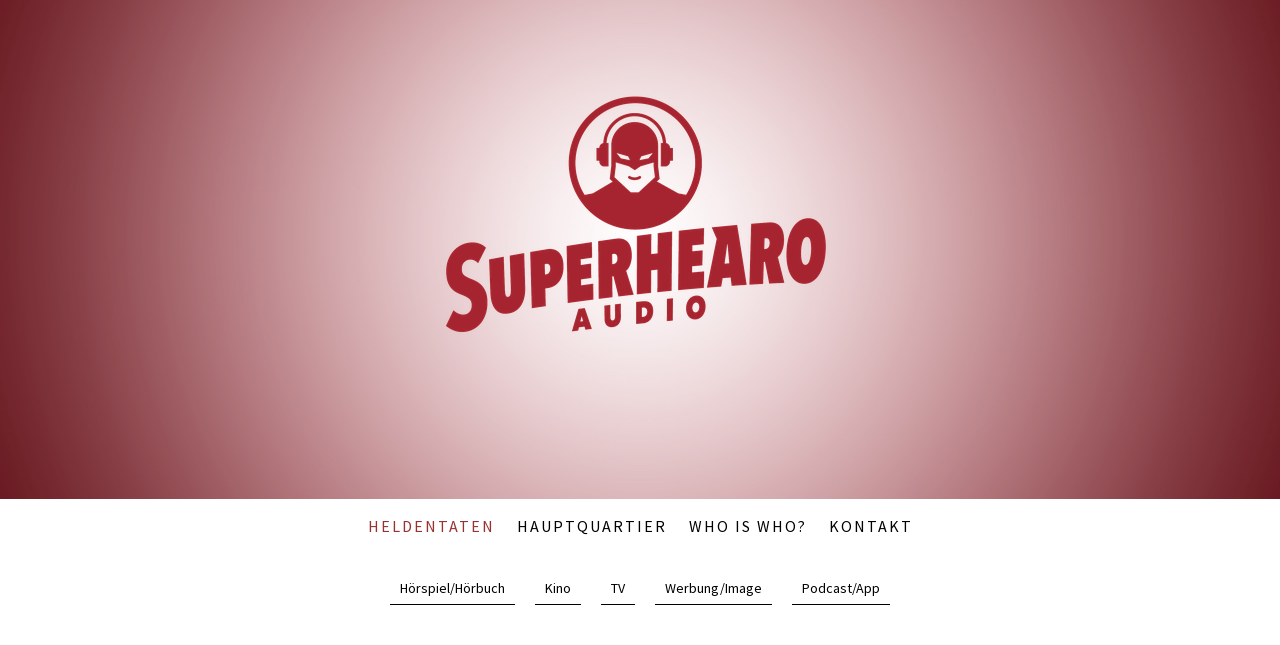

--- FILE ---
content_type: text/html; charset=UTF-8
request_url: https://www.superhearo-audio.de/
body_size: 5856
content:
<!DOCTYPE html>
<html lang="de-DE"><head>
    <meta charset="utf-8"/>
    <link rel="dns-prefetch preconnect" href="https://u.jimcdn.com/" crossorigin="anonymous"/>
<link rel="dns-prefetch preconnect" href="https://assets.jimstatic.com/" crossorigin="anonymous"/>
<link rel="dns-prefetch preconnect" href="https://image.jimcdn.com" crossorigin="anonymous"/>
<link rel="dns-prefetch preconnect" href="https://fonts.jimstatic.com" crossorigin="anonymous"/>
<meta name="viewport" content="width=device-width, initial-scale=1"/>
<meta http-equiv="X-UA-Compatible" content="IE=edge"/>
<meta name="description" content="Superhearo Audio, Tonstudio &amp; Audio-Postproduktion, Sprachaufnahmen, Sounddesign &amp; Mischungen"/>
<meta name="robots" content="index, follow, archive"/>
<meta property="st:section" content="Superhearo Audio, Tonstudio &amp; Audio-Postproduktion, Sprachaufnahmen, Sounddesign &amp; Mischungen"/>
<meta name="generator" content="Jimdo Creator"/>
<meta name="twitter:title" content="Superhearo Audio"/>
<meta name="twitter:description" content="Superhearo Audio, Tonstudio &amp; Audio-Postproduktion, Sprachaufnahmen, Sounddesign &amp; Mischungen"/>
<meta name="twitter:card" content="summary_large_image"/>
<meta property="og:url" content="http://www.superhearo-audio.de/"/>
<meta property="og:title" content="Superhearo Audio"/>
<meta property="og:description" content="Superhearo Audio, Tonstudio &amp; Audio-Postproduktion, Sprachaufnahmen, Sounddesign &amp; Mischungen"/>
<meta property="og:type" content="website"/>
<meta property="og:locale" content="de_DE"/>
<meta property="og:site_name" content="Superhearo Audio - Tonstudio &amp; Audio-Postproduktion"/>
<meta name="twitter:image" content="https://image.jimcdn.com/app/cms/image/transf/none/path/s64b6e618821ce0cc/backgroundarea/if650eed410e2d633/version/1485431933/image.jpg"/>
<meta property="og:image" content="https://image.jimcdn.com/app/cms/image/transf/none/path/s64b6e618821ce0cc/backgroundarea/if650eed410e2d633/version/1485431933/image.jpg"/>
<meta property="og:image:width" content="2000"/>
<meta property="og:image:height" content="1500"/>
<meta property="og:image:secure_url" content="https://image.jimcdn.com/app/cms/image/transf/none/path/s64b6e618821ce0cc/backgroundarea/if650eed410e2d633/version/1485431933/image.jpg"/><title>Superhearo Audio - Superhearo Audio - Tonstudio &amp; Audio-Postproduktion</title>
<link rel="shortcut icon" href="https://u.jimcdn.com/cms/o/s64b6e618821ce0cc/img/favicon.png?t=1487326759"/>
    
<link rel="canonical" href="https://www.superhearo-audio.de/"/>

        <script src="https://assets.jimstatic.com/ckies.js.7c38a5f4f8d944ade39b.js"></script>

        <script src="https://assets.jimstatic.com/cookieControl.js.b05bf5f4339fa83b8e79.js"></script>
    <script>window.CookieControlSet.setToOff();</script>

    <style>html,body{margin:0}.hidden{display:none}.n{padding:5px}#cc-website-title a {text-decoration: none}.cc-m-image-align-1{text-align:left}.cc-m-image-align-2{text-align:right}.cc-m-image-align-3{text-align:center}</style>

        <link href="https://u.jimcdn.com/cms/o/s64b6e618821ce0cc/layout/dm_28d00bb3a5712e668191792d839aeab7/css/layout.css?t=1526995598" rel="stylesheet" type="text/css" id="jimdo_layout_css"/>
<script>     /* <![CDATA[ */     /*!  loadCss [c]2014 @scottjehl, Filament Group, Inc.  Licensed MIT */     window.loadCSS = window.loadCss = function(e,n,t){var r,l=window.document,a=l.createElement("link");if(n)r=n;else{var i=(l.body||l.getElementsByTagName("head")[0]).childNodes;r=i[i.length-1]}var o=l.styleSheets;a.rel="stylesheet",a.href=e,a.media="only x",r.parentNode.insertBefore(a,n?r:r.nextSibling);var d=function(e){for(var n=a.href,t=o.length;t--;)if(o[t].href===n)return e.call(a);setTimeout(function(){d(e)})};return a.onloadcssdefined=d,d(function(){a.media=t||"all"}),a};     window.onloadCSS = function(n,o){n.onload=function(){n.onload=null,o&&o.call(n)},"isApplicationInstalled"in navigator&&"onloadcssdefined"in n&&n.onloadcssdefined(o)}     /* ]]> */ </script>     <script>
// <![CDATA[
onloadCSS(loadCss('https://assets.jimstatic.com/web.css.cba479cb7ca5b5a1cac2a1ff8a34b9db.css') , function() {
    this.id = 'jimdo_web_css';
});
// ]]>
</script>
<link href="https://assets.jimstatic.com/web.css.cba479cb7ca5b5a1cac2a1ff8a34b9db.css" rel="preload" as="style"/>
<noscript>
<link href="https://assets.jimstatic.com/web.css.cba479cb7ca5b5a1cac2a1ff8a34b9db.css" rel="stylesheet"/>
</noscript>
    <script>
    //<![CDATA[
        var jimdoData = {"isTestserver":false,"isLcJimdoCom":false,"isJimdoHelpCenter":false,"isProtectedPage":false,"cstok":"","cacheJsKey":"687d4257c2c92098cbc0bf07f1e92f3f3a650b8a","cacheCssKey":"687d4257c2c92098cbc0bf07f1e92f3f3a650b8a","cdnUrl":"https:\/\/assets.jimstatic.com\/","minUrl":"https:\/\/assets.jimstatic.com\/app\/cdn\/min\/file\/","authUrl":"https:\/\/a.jimdo.com\/","webPath":"https:\/\/www.superhearo-audio.de\/","appUrl":"https:\/\/a.jimdo.com\/","cmsLanguage":"de_DE","isFreePackage":false,"mobile":false,"isDevkitTemplateUsed":true,"isTemplateResponsive":true,"websiteId":"s64b6e618821ce0cc","pageId":2983009425,"packageId":2,"shop":{"deliveryTimeTexts":{"1":"1 - 3 Tage Lieferzeit","2":"3 - 5 Tage Lieferzeit","3":"5 - 8 Tage Lieferzeit"},"checkoutButtonText":"Zur Kasse","isReady":false,"currencyFormat":{"pattern":"#,##0.00 \u00a4","convertedPattern":"#,##0.00 $","symbols":{"GROUPING_SEPARATOR":".","DECIMAL_SEPARATOR":",","CURRENCY_SYMBOL":"\u20ac"}},"currencyLocale":"de_DE"},"tr":{"gmap":{"searchNotFound":"Die angegebene Adresse konnte nicht gefunden werden.","routeNotFound":"Die Anfahrtsroute konnte nicht berechnet werden. M\u00f6gliche Gr\u00fcnde: Die Startadresse ist zu ungenau oder zu weit von der Zieladresse entfernt."},"shop":{"checkoutSubmit":{"next":"N\u00e4chster Schritt","wait":"Bitte warten"},"paypalError":"Da ist leider etwas schiefgelaufen. Bitte versuche es erneut!","cartBar":"Zum Warenkorb","maintenance":"Dieser Shop ist vor\u00fcbergehend leider nicht erreichbar. Bitte probieren Sie es sp\u00e4ter noch einmal.","addToCartOverlay":{"productInsertedText":"Der Artikel wurde dem Warenkorb hinzugef\u00fcgt.","continueShoppingText":"Weiter einkaufen","reloadPageText":"neu laden"},"notReadyText":"Dieser Shop ist noch nicht vollst\u00e4ndig eingerichtet.","numLeftText":"Mehr als {:num} Exemplare dieses Artikels sind z.Z. leider nicht verf\u00fcgbar.","oneLeftText":"Es ist leider nur noch ein Exemplar dieses Artikels verf\u00fcgbar."},"common":{"timeout":"Es ist ein Fehler aufgetreten. Die von dir ausgew\u00e4hlte Aktion wurde abgebrochen. Bitte versuche es in ein paar Minuten erneut."},"form":{"badRequest":"Es ist ein Fehler aufgetreten: Die Eingaben konnten leider nicht \u00fcbermittelt werden. Bitte versuche es sp\u00e4ter noch einmal!"}},"jQuery":"jimdoGen002","isJimdoMobileApp":false,"bgConfig":{"id":189096225,"type":"picture","options":{"fixed":true},"images":[{"id":9228603325,"url":"https:\/\/image.jimcdn.com\/app\/cms\/image\/transf\/none\/path\/s64b6e618821ce0cc\/backgroundarea\/if650eed410e2d633\/version\/1485431933\/image.jpg","altText":"","focalPointX":50,"focalPointY":53.14732142860000152495558722876012325286865234375}]},"bgFullscreen":null,"responsiveBreakpointLandscape":767,"responsiveBreakpointPortrait":480,"copyableHeadlineLinks":false,"tocGeneration":false,"googlemapsConsoleKey":false,"loggingForAnalytics":false,"loggingForPredefinedPages":false,"isFacebookPixelIdEnabled":false,"userAccountId":"1321e498-7ec6-4e69-b87b-8c1522750370"};
    // ]]>
</script>

     <script> (function(window) { 'use strict'; var regBuff = window.__regModuleBuffer = []; var regModuleBuffer = function() { var args = [].slice.call(arguments); regBuff.push(args); }; if (!window.regModule) { window.regModule = regModuleBuffer; } })(window); </script>
    <script src="https://assets.jimstatic.com/web.js.24f3cfbc36a645673411.js" async="true"></script>
    <script src="https://assets.jimstatic.com/at.js.62588d64be2115a866ce.js"></script>
    
</head>

<body class="body cc-page cc-page-index cc-indexpage j-m-gallery-styles j-m-video-styles j-m-hr-styles j-m-header-styles j-m-text-styles j-m-emotionheader-styles j-m-htmlCode-styles j-m-rss-styles j-m-form-styles-disabled j-m-table-styles j-m-textWithImage-styles j-m-downloadDocument-styles j-m-imageSubtitle-styles j-m-flickr-styles j-m-googlemaps-styles j-m-blogSelection-styles-disabled j-m-comment-styles-disabled j-m-jimdo-styles j-m-profile-styles j-m-guestbook-styles j-m-promotion-styles j-m-twitter-styles j-m-hgrid-styles j-m-shoppingcart-styles j-m-catalog-styles j-m-product-styles-disabled j-m-facebook-styles j-m-sharebuttons-styles j-m-formnew-styles-disabled j-m-callToAction-styles j-m-turbo-styles j-m-spacing-styles j-m-googleplus-styles j-m-dummy-styles j-m-search-styles j-m-booking-styles j-m-socialprofiles-styles j-footer-styles cc-pagemode-default cc-content-parent" id="page-2983009425">

<div id="cc-inner" class="cc-content-parent">
  <!-- _main-sass -->
  <input type="checkbox" id="jtpl-navigation__checkbox" class="jtpl-navigation__checkbox"/><div class="jtpl-main cc-content-parent">

    <!-- _background-area.sass -->
    <div class="jtpl-background-area" background-area="fullscreen"></div>
    <!-- END _background-area.sass -->

    <!-- _cart.sass -->
    <div class="jtpl-cart">
      
    </div>
    <!-- END _cart.sass -->

    <!-- _header.sass -->
    <div class="jtpl-header" background-area="stripe" background-area-default="">
      <header class="jtpl-header__inner"><div class="jtpl-logo">
          <div id="cc-website-logo" class="cc-single-module-element"><div id="cc-m-15068759625" class="j-module n j-imageSubtitle"><div class="cc-m-image-container"><figure class="cc-imagewrapper cc-m-image-align-3">
<a href="https://www.superhearo-audio.de/" target="_self"><img srcset="https://image.jimcdn.com/app/cms/image/transf/dimension=320x10000:format=png/path/s64b6e618821ce0cc/image/i414be6930df9eb21/version/1485431659/image.png 320w, https://image.jimcdn.com/app/cms/image/transf/dimension=399x10000:format=png/path/s64b6e618821ce0cc/image/i414be6930df9eb21/version/1485431659/image.png 399w, https://image.jimcdn.com/app/cms/image/transf/dimension=640x10000:format=png/path/s64b6e618821ce0cc/image/i414be6930df9eb21/version/1485431659/image.png 640w, https://image.jimcdn.com/app/cms/image/transf/dimension=798x10000:format=png/path/s64b6e618821ce0cc/image/i414be6930df9eb21/version/1485431659/image.png 798w" sizes="(min-width: 399px) 399px, 100vw" id="cc-m-imagesubtitle-image-15068759625" src="https://image.jimcdn.com/app/cms/image/transf/dimension=399x10000:format=png/path/s64b6e618821ce0cc/image/i414be6930df9eb21/version/1485431659/image.png" alt="Superhearo Audio - Tonstudio &amp; Audio-Postproduktion" class="" data-src-width="1600" data-src-height="1200" data-src="https://image.jimcdn.com/app/cms/image/transf/dimension=399x10000:format=png/path/s64b6e618821ce0cc/image/i414be6930df9eb21/version/1485431659/image.png" data-image-id="9208097325"/></a>    

</figure>
</div>
<div class="cc-clear"></div>
<script id="cc-m-reg-15068759625">// <![CDATA[

    window.regModule("module_imageSubtitle", {"data":{"imageExists":true,"hyperlink":"http:\/\/page-1948856699\/","hyperlink_target":"","hyperlinkAsString":"","pinterest":"0","id":15068759625,"widthEqualsContent":"0","resizeWidth":"399","resizeHeight":300},"id":15068759625});
// ]]>
</script></div></div>
        </div>
        <div class="jtpl-title">
          
        </div>
      </header>
</div>
    <!-- END _header.sass -->

    <!-- _mobile-navigation.sass -->
    <div class="jtpl-mobile-topbar navigation-colors navigation-colors--transparency">
      <label for="jtpl-navigation__checkbox" class="jtpl-navigation__label navigation-colors__menu-icon">
        <span class="jtpl-navigation__borders navigation-colors__menu-icon"></span>
      </label>
    </div>
    <div class="jtpl-mobile-navigation navigation-colors navigation-colors--transparency">
      <div data-container="navigation"><div class="j-nav-variant-nested"><ul class="cc-nav-level-0 j-nav-level-0"><li id="cc-nav-view-2983009425" class="jmd-nav__list-item-0 j-nav-has-children cc-nav-current j-nav-current jmd-nav__item--current"><a href="/" data-link-title="Heldentaten" class="cc-nav-current j-nav-current jmd-nav__link--current">Heldentaten</a><span data-navi-toggle="cc-nav-view-2983009425" class="jmd-nav__toggle-button"></span><ul class="cc-nav-level-1 j-nav-level-1"><li id="cc-nav-view-3215875725" class="jmd-nav__list-item-1"><a href="/heldentaten/hörspiel-hörbuch/" data-link-title="Hörspiel/Hörbuch">Hörspiel/Hörbuch</a></li><li id="cc-nav-view-3314659725" class="jmd-nav__list-item-1"><a href="/heldentaten/kino/" data-link-title="Kino">Kino</a></li><li id="cc-nav-view-3237723725" class="jmd-nav__list-item-1"><a href="/heldentaten/tv/" data-link-title="TV">TV</a></li><li id="cc-nav-view-3215875825" class="jmd-nav__list-item-1"><a href="/heldentaten/werbung-image/" data-link-title="Werbung/Image">Werbung/Image</a></li><li id="cc-nav-view-3309872825" class="jmd-nav__list-item-1"><a href="/heldentaten/podcast-app/" data-link-title="Podcast/App">Podcast/App</a></li></ul></li><li id="cc-nav-view-2838218825" class="jmd-nav__list-item-0"><a href="/hauptquartier/" data-link-title="Hauptquartier">Hauptquartier</a></li><li id="cc-nav-view-3304530825" class="jmd-nav__list-item-0"><a href="/who-is-who-1/" data-link-title="Who is Who?">Who is Who?</a></li><li id="cc-nav-view-2835614525" class="jmd-nav__list-item-0"><a href="/kontakt/" data-link-title="Kontakt">Kontakt</a></li></ul></div></div>
    </div>
    <!-- END _mobile-navigation.sass -->

    <!-- _navigation.sass -->
    <div class="jtpl-navigation">
      <div class="jtpl-navigation__main navigation-colors">
        <div class="jtpl-navigation__main--inner navigation-alignment">
          <div data-container="navigation"><div class="j-nav-variant-nested"><ul class="cc-nav-level-0 j-nav-level-0"><li id="cc-nav-view-2983009425" class="jmd-nav__list-item-0 j-nav-has-children cc-nav-current j-nav-current jmd-nav__item--current"><a href="/" data-link-title="Heldentaten" class="cc-nav-current j-nav-current jmd-nav__link--current">Heldentaten</a><span data-navi-toggle="cc-nav-view-2983009425" class="jmd-nav__toggle-button"></span></li><li id="cc-nav-view-2838218825" class="jmd-nav__list-item-0"><a href="/hauptquartier/" data-link-title="Hauptquartier">Hauptquartier</a></li><li id="cc-nav-view-3304530825" class="jmd-nav__list-item-0"><a href="/who-is-who-1/" data-link-title="Who is Who?">Who is Who?</a></li><li id="cc-nav-view-2835614525" class="jmd-nav__list-item-0"><a href="/kontakt/" data-link-title="Kontakt">Kontakt</a></li></ul></div></div>
        </div>
      </div>
      <div class="jtpl-navigation__sub subnavigation-colors">
        <nav class="jtpl-navigation__sub--inner navigation-alignment"><div data-container="navigation"><div class="j-nav-variant-nested"><ul class="cc-nav-level-1 j-nav-level-1"><li id="cc-nav-view-3215875725" class="jmd-nav__list-item-1"><a href="/heldentaten/hörspiel-hörbuch/" data-link-title="Hörspiel/Hörbuch">Hörspiel/Hörbuch</a></li><li id="cc-nav-view-3314659725" class="jmd-nav__list-item-1"><a href="/heldentaten/kino/" data-link-title="Kino">Kino</a></li><li id="cc-nav-view-3237723725" class="jmd-nav__list-item-1"><a href="/heldentaten/tv/" data-link-title="TV">TV</a></li><li id="cc-nav-view-3215875825" class="jmd-nav__list-item-1"><a href="/heldentaten/werbung-image/" data-link-title="Werbung/Image">Werbung/Image</a></li><li id="cc-nav-view-3309872825" class="jmd-nav__list-item-1"><a href="/heldentaten/podcast-app/" data-link-title="Podcast/App">Podcast/App</a></li></ul></div></div>
          <div data-container="navigation"><div class="j-nav-variant-nested"></div></div>
        </nav>
</div>
    </div>
    <!-- END _navigation.sass -->

    <!-- _content.sass -->
    <div class="jtpl-content content-options cc-content-parent">
      <div class="jtpl-content__inner cc-content-parent">
        <div id="content_area" data-container="content"><div id="content_start"></div>
        
        <div id="cc-matrix-4967790225"></div>
        
        </div>
      </div>
    </div>
    <!-- END _content.sass -->

    <!-- _section-aside.sass -->
    <footer class="jtpl-section-aside sidebar-options"><div class="jtpl-section-aside__inner">
        <div data-container="sidebar"><div id="cc-matrix-4609201525"><div id="cc-m-15068759325" class="j-module n j-text "><p style="padding-left: 30px; text-align: center;">
    Kontakt: 
</p>

<p style="padding-left: 30px; text-align: center;">
    mail@superhearo-audio.de
</p>

<p style="padding-left: 30px; text-align: center;">
    040 / 535 44 383
</p>

<p style="padding-left: 30px;">
     
</p></div><div id="cc-m-15068759425" class="j-module n j-spacing ">
    <div class="cc-m-spacer" style="height: 20px;">
    
</div>

</div></div></div>
      </div>
      <div class="jtpl-footer footer-options"><div id="contentfooter" data-container="footer">

    
    <div class="j-meta-links">
        <a href="/about/">Impressum</a> | <a href="//www.superhearo-audio.de/j/privacy">Datenschutz</a> | <a href="/sitemap/">Sitemap</a>    </div>

    <div class="j-admin-links">
            

<span class="loggedin">
    <a rel="nofollow" id="logout" target="_top" href="https://cms.e.jimdo.com/app/cms/logout.php">
        Abmelden    </a>
    |
    <a rel="nofollow" id="edit" target="_top" href="https://a.jimdo.com/app/auth/signin/jumpcms/?page=2983009425">Bearbeiten</a>
</span>
        </div>

    
</div>
</div>
    </footer><!-- END _section-aside.sass -->
</div>
  <!-- END _main-sass -->

</div>    <script type="text/javascript">
//<![CDATA[
addAutomatedTracking('creator.website', track_anon);
//]]>
</script>
    





</body>
</html>
